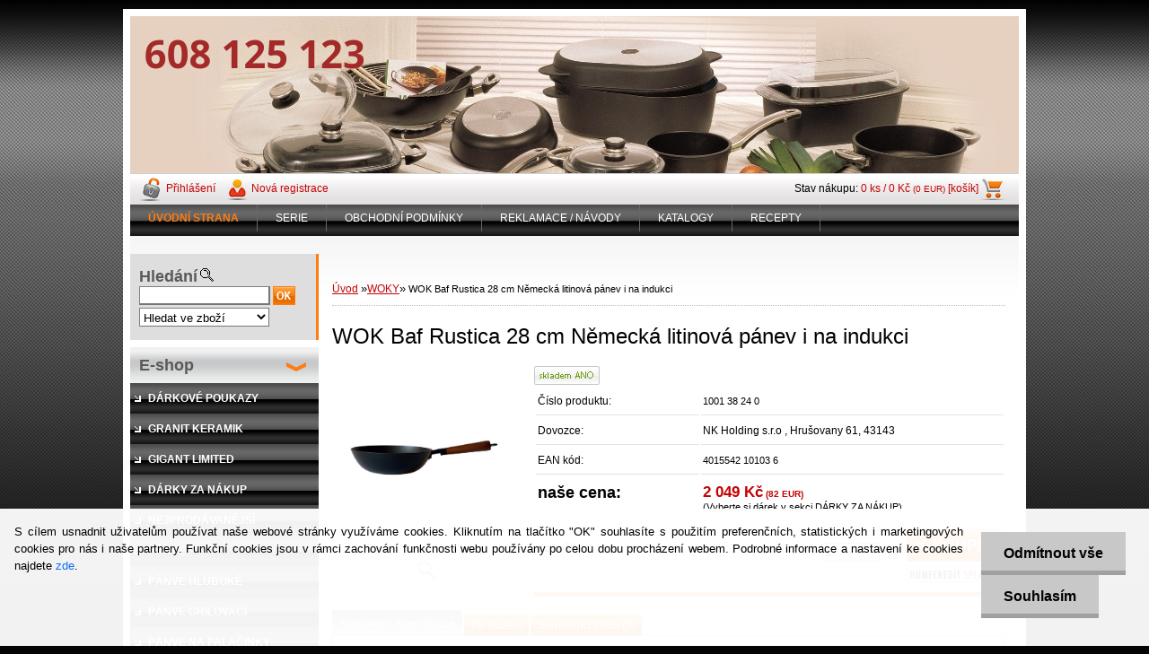

--- FILE ---
content_type: text/html; charset=utf-8
request_url: https://www.kvalitavkuchyni.cz/panve-nadobi-na-indukci-hrnce-baf/eshop/11-1-WOKY/0/5/299-WOK-Baf-Rustica-28-cm-Nemecka-litinova-panev-i-na-indukci
body_size: 15532
content:


        <!DOCTYPE html>
    <html xmlns:og="http://ogp.me/ns#" xmlns:fb="http://www.facebook.com/2008/fbml" lang="cs" class="tmpl__">
      <head>
          <script>
              window.cookie_preferences = getCookieSettings('cookie_preferences');
              window.cookie_statistics = getCookieSettings('cookie_statistics');
              window.cookie_marketing = getCookieSettings('cookie_marketing');

              function getCookieSettings(cookie_name) {
                  if (document.cookie.length > 0)
                  {
                      cookie_start = document.cookie.indexOf(cookie_name + "=");
                      if (cookie_start != -1)
                      {
                          cookie_start = cookie_start + cookie_name.length + 1;
                          cookie_end = document.cookie.indexOf(";", cookie_start);
                          if (cookie_end == -1)
                          {
                              cookie_end = document.cookie.length;
                          }
                          return unescape(document.cookie.substring(cookie_start, cookie_end));
                      }
                  }
                  return false;
              }
          </script>
                <title>WOKY | WOK Baf Rustica 28 cm Německá litinová pánev i na indukci | profesionální plasma  titanové pánve a nádobí na indukci BAF GIGANTNEW LINE  MIKROKERAMIK , FERROLINE, GALAXY,GREEN LINE VOLEJTE ZDARMA 800 35 35 35 DISTRIBUCE V ČR A SR</title>
        <script type="text/javascript">var action_unavailable='action_unavailable';var id_language = 'cs';var id_country_code = 'CZ';var language_code = 'cs-CZ';var path_request = '/request.php';var type_request = 'POST';var cache_break = "2471"; var enable_console_debug = false; var enable_logging_errors = false;var administration_id_language = 'cs';var administration_id_country_code = 'CZ';</script>          <script type="text/javascript" src="//ajax.googleapis.com/ajax/libs/jquery/1.8.3/jquery.min.js"></script>
          <script type="text/javascript" src="//code.jquery.com/ui/1.12.1/jquery-ui.min.js" ></script>
                  <script src="/wa_script/js/jquery.hoverIntent.minified.js?_=2025-12-02-10-33" type="text/javascript"></script>
        <script type="text/javascript" src="/admin/jscripts/jquery.qtip.min.js?_=2025-12-02-10-33"></script>
                <script src="/wa_script/js/bs_overlay.js?_=2025-12-02-10-33" type="text/javascript"></script>
        <script src="/wa_script/js/bs_design.js?_=2025-12-02-10-33" type="text/javascript"></script>
        <script src="/admin/jscripts/wa_translation.js?_=2025-12-02-10-33" type="text/javascript"></script>
        <link rel="stylesheet" type="text/css" href="/css/jquery.selectBoxIt.wa_script.css?_=2025-12-02-10-33" media="screen, projection">
        <link rel="stylesheet" type="text/css" href="/css/jquery.qtip.lupa.css?_=2025-12-02-10-33">
                  <link rel="stylesheet" type="text/css" href="/css/font-awesome.min.css?_=2025-12-02-10-33">
        
                  <script src="/wa_script/js/jquery.colorbox-min.js?_=2025-12-02-10-33" type="text/javascript"></script>
          <link rel="stylesheet" type="text/css" href="/css/colorbox.css?_=2025-12-02-10-33">
          <script type="text/javascript">
            jQuery(document).ready(function() {
              (function() {
                function createGalleries(rel) {
                  var regex = new RegExp(rel + "\\[(\\d+)]"),
                      m, group = "g_" + rel, groupN;
                  $("a[rel*=" + rel + "]").each(function() {
                    m = regex.exec(this.getAttribute("rel"));
                    if(m) {
                      groupN = group + m[1];
                    } else {
                      groupN = group;
                    }
                    $(this).colorbox({
                      rel: groupN,
                      slideshow:true,
                       maxWidth: "85%",
                       maxHeight: "85%",
                       returnFocus: false
                    });
                  });
                }
                createGalleries("lytebox");
                createGalleries("lyteshow");
              })();
            });</script>
                  <meta http-equiv="Content-language" content="cs">
        <meta http-equiv="Content-Type" content="text/html; charset=utf-8">
        <meta name="language" content="czech">
        <meta name="keywords" content="WOK Baf Rustica 28 cm Německá litinová pánev i na indukci">
        <meta name="description" content="Německý výrobce Baf představuje sérii Rustica , masivní litinové provedení pro ideální zdravou přípravu pokrmů , vhodné pro všechny druhy ohřevů včetně indukce . Dřevěná rukojeť pro snadné držení odizoluje veškerou teplotu pánve i na přímém ohni.">
        <meta name="revisit-after" content="1 Days">
        <meta name="distribution" content="global">
        <meta name="expires" content="never">
                  <meta name="expires" content="never">
                    <link rel="previewimage" href="https://www.kvalitavkuchyni.cz/fotky1034/fotos/_vyr_299rusticawok.jpg" />
          <meta property="og:image" content="http://www.kvalitavkuchyni.cz/fotky1034/fotos/_vyr_299rusticawok.jpg" />
<meta property="og:image:secure_url" content="https://www.kvalitavkuchyni.cz/fotky1034/fotos/_vyr_299rusticawok.jpg" />
<meta property="og:image:type" content="image/jpeg" />

<meta name="google-site-verification" content="google-site-verification=pVPVu2aS-arA9-wShznkV_DxkiZIhC4smZTY5IQC7ls"/>            <meta name="robots" content="index, follow">
                      <link href="//www.kvalitavkuchyni.cz/fotky1034/BAF-LOGO.JPG" rel="icon" type="image/x-icon">
          <link rel="shortcut icon" type="image/x-icon" href="//www.kvalitavkuchyni.cz/fotky1034/BAF-LOGO.JPG">
                    <link rel="stylesheet" type="text/css" href="/css/main_b.php?t=tab&amp;v=ver3&amp;time=2025-12-02-10-33&amp;sablona=a36&amp;r=n" media="screen">
                  <link rel="stylesheet" type="text/css" href="/css/lang_dependent_css/lang_cs.css?_=2025-12-02-10-33" media="screen, projection">
                  <link rel="stylesheet" type="text/css" href="/sablony/a36/css/colors.css?_=2025-12-02-10-33" media="screen, projection">
          <link rel="stylesheet" type="text/css" href="/sablony/a36/css/user.css?_=2025-12-02-10-33" media="screen, projection">
                <!--[if IE 6]><style type="text/css">.leftmenu li {float:left; left: -1px;} .bgLupa{margin-top: -35px; margin-left: -370px;}</style><![endif]-->
      <!--[if lte IE 7]><style type="text/css">#main-menu {z-index: 100; position: absolute; float: left;width: 990px;}</style><![endif]-->
      <!--[if IE 7]><style type="text/css">.leftmenu li {position: relative; width: 100%; height: 39px;margin-bottom: -5px;}</style><![endif]-->
          <!--[if lt IE 8]>
          <link rel="Stylesheet" href="//
          www.web-rychle.eu/css/main_ie.php?t=tab&amp;v=&amp;r=n" type="text/css" media="screen, projection">
          <style type="text/css">
          body {behavior: url(/css/csshover.htc);}
          </style>
          <![endif]-->
              <link rel='stylesheet' type='text/css' href='/wa_script/js/styles.css?_=2025-12-02-10-33'>
        <script language='javascript' type='text/javascript' src='/wa_script/js/javascripts.js?_=2025-12-02-10-33'></script>
        <script language='javascript' type='text/javascript' src='/wa_script/js/check_tel.js?_=2025-12-02-10-33'></script>
          <script src="/assets/javascripts/buy_button.js?_=2025-12-02-10-33"></script>
            <script type="text/javascript" src="/wa_script/js/bs_user.js?_=2025-12-02-10-33"></script>
        <script type="text/javascript" src="/wa_script/js/bs_fce.js?_=2025-12-02-10-33"></script>
        <script type="text/javascript" src="/wa_script/js/bs_fixed_bar.js?_=2025-12-02-10-33"></script>
        <script type="text/javascript" src="/bohemiasoft/js/bs.js?_=2025-12-02-10-33"></script>
        <script src="/wa_script/js/jquery.number.min.js?_=2025-12-02-10-33" type="text/javascript"></script>
        <script type="text/javascript">
            BS.User.id = 1034;
            BS.User.domain = "panve-nadobi-na-indukci-hrnce-baf";
            BS.User.is_responsive_layout = false;
            BS.User.max_search_query_length = 50;
            BS.User.max_autocomplete_words_count = 5;

            WA.Translation._autocompleter_ambiguous_query = ' Hledavý výraz je pro našeptávač příliš obecný. Zadejte prosím další znaky, slova nebo pokračujte odesláním formuláře pro vyhledávání.';
            WA.Translation._autocompleter_no_results_found = ' Nebyly nalezeny žádné produkty ani kategorie.';
            WA.Translation._error = " Chyba";
            WA.Translation._success = " Nastaveno";
            WA.Translation._warning = " Upozornění";
            WA.Translation._multiples_inc_notify = '<p class="multiples-warning"><strong>Tento produkt je možné objednat pouze v násobcích #inc# </strong><br><small>Vámi zadaný počet kusů byl navýšen dle tohoto násobku.</small></p>';
            WA.Translation._shipping_change_selected = " Změnit...";
            WA.Translation._shipping_deliver_to_address = " Zásilka bude doručena na zvolenou adresu";

            BS.Design.template = {
              name: "",
              is_selected: function(name) {
                if(Array.isArray(name)) {
                  return name.indexOf(this.name) > -1;
                } else {
                  return name === this.name;
                }
              }
            };
            BS.Design.isLayout3 = false;
            BS.Design.templates = {
              TEMPLATE_ARGON: "argon",TEMPLATE_NEON: "neon",TEMPLATE_CARBON: "carbon",TEMPLATE_XENON: "xenon",TEMPLATE_AURUM: "aurum",TEMPLATE_CUPRUM: "cuprum",TEMPLATE_ERBIUM: "erbium",TEMPLATE_CADMIUM: "cadmium",TEMPLATE_BARIUM: "barium",TEMPLATE_CHROMIUM: "chromium",TEMPLATE_SILICIUM: "silicium",TEMPLATE_IRIDIUM: "iridium",TEMPLATE_INDIUM: "indium",TEMPLATE_OXYGEN: "oxygen",TEMPLATE_HELIUM: "helium",TEMPLATE_FLUOR: "fluor",TEMPLATE_FERRUM: "ferrum",TEMPLATE_TERBIUM: "terbium",TEMPLATE_URANIUM: "uranium",TEMPLATE_ZINCUM: "zincum",TEMPLATE_CERIUM: "cerium",TEMPLATE_KRYPTON: "krypton",TEMPLATE_THORIUM: "thorium",TEMPLATE_ETHERUM: "etherum",TEMPLATE_KRYPTONIT: "kryptonit",TEMPLATE_TITANIUM: "titanium",TEMPLATE_PLATINUM: "platinum"            };
        </script>
                  <link rel="stylesheet" type="text/css" href="/fotky1034/design_setup/css/user_defined.css?_=1351076591" media="screen, projection">
                    <script type="text/javascript" src="/admin/jscripts/wa_dialogs.js?_=2025-12-02-10-33"></script>
            <script>
      $(document).ready(function() {
        if (getCookie('show_cookie_message' + '_1034_cz') != 'no') {
          if($('#cookies-agreement').attr('data-location') === '0')
          {
            $('.cookies-wrapper').css("top", "0px");
          }
          else
          {
            $('.cookies-wrapper').css("bottom", "0px");
          }
          $('.cookies-wrapper').show();
        }

        $('#cookies-notify__close').click(function() {
          setCookie('show_cookie_message' + '_1034_cz', 'no');
          $('#cookies-agreement').slideUp();
          $("#masterpage").attr("style", "");
          setCookie('cookie_preferences', 'true');
          setCookie('cookie_statistics', 'true');
          setCookie('cookie_marketing', 'true');
          window.cookie_preferences = true;
          window.cookie_statistics = true;
          window.cookie_marketing = true;
          if(typeof gtag === 'function') {
              gtag('consent', 'update', {
                  'ad_storage': 'granted',
                  'analytics_storage': 'granted',
                  'ad_user_data': 'granted',
                  'ad_personalization': 'granted'
              });
          }
         return false;
        });

        $("#cookies-notify__disagree").click(function(){
            save_preferences();
        });

        $('#cookies-notify__preferences-button-close').click(function(){
            var cookies_notify_preferences = $("#cookies-notify-checkbox__preferences").is(':checked');
            var cookies_notify_statistics = $("#cookies-notify-checkbox__statistics").is(':checked');
            var cookies_notify_marketing = $("#cookies-notify-checkbox__marketing").is(':checked');
            save_preferences(cookies_notify_preferences, cookies_notify_statistics, cookies_notify_marketing);
        });

        function save_preferences(preferences = false, statistics = false, marketing = false)
        {
            setCookie('show_cookie_message' + '_1034_cz', 'no');
            $('#cookies-agreement').slideUp();
            $("#masterpage").attr("style", "");
            setCookie('cookie_preferences', preferences);
            setCookie('cookie_statistics', statistics);
            setCookie('cookie_marketing', marketing);
            window.cookie_preferences = preferences;
            window.cookie_statistics = statistics;
            window.cookie_marketing = marketing;
            if(marketing && typeof gtag === 'function')
            {
                gtag('consent', 'update', {
                    'ad_storage': 'granted'
                });
            }
            if(statistics && typeof gtag === 'function')
            {
                gtag('consent', 'update', {
                    'analytics_storage': 'granted',
                    'ad_user_data': 'granted',
                    'ad_personalization': 'granted',
                });
            }
            if(marketing === false && BS && BS.seznamIdentity) {
                BS.seznamIdentity.clearIdentity();
            }
        }

        /**
         * @param {String} cookie_name
         * @returns {String}
         */
        function getCookie(cookie_name) {
          if (document.cookie.length > 0)
          {
            cookie_start = document.cookie.indexOf(cookie_name + "=");
            if (cookie_start != -1)
            {
              cookie_start = cookie_start + cookie_name.length + 1;
              cookie_end = document.cookie.indexOf(";", cookie_start);
              if (cookie_end == -1)
              {
                cookie_end = document.cookie.length;
              }
              return unescape(document.cookie.substring(cookie_start, cookie_end));
            }
          }
          return "";
        }
        
        /**
         * @param {String} cookie_name
         * @param {String} value
         */
        function setCookie(cookie_name, value) {
          var time = new Date();
          time.setTime(time.getTime() + 365*24*60*60*1000); // + 1 rok
          var expires = "expires="+time.toUTCString();
          document.cookie = cookie_name + "=" + escape(value) + "; " + expires + "; path=/";
        }
      });
    </script>
            <script type="text/javascript" src="/wa_script/js/search_autocompleter.js?_=2025-12-02-10-33"></script>
                <link rel="stylesheet" type="text/css" href="/assets/vendor/magnific-popup/magnific-popup.css" />
      <script src="/assets/vendor/magnific-popup/jquery.magnific-popup.js"></script>
      <script type="text/javascript">
        BS.env = {
          decPoint: ",",
          basketFloatEnabled: false        };
      </script>
      <script type="text/javascript" src="/node_modules/select2/dist/js/select2.min.js"></script>
      <script type="text/javascript" src="/node_modules/maximize-select2-height/maximize-select2-height.min.js"></script>
      <script type="text/javascript">
        (function() {
          $.fn.select2.defaults.set("language", {
            noResults: function() {return " Nenalezeny žádné položky"},
            inputTooShort: function(o) {
              var n = o.minimum - o.input.length;
              return " Prosím zadejte #N# nebo více znaků.".replace("#N#", n);
            }
          });
          $.fn.select2.defaults.set("width", "100%")
        })();

      </script>
      <link type="text/css" rel="stylesheet" href="/node_modules/select2/dist/css/select2.min.css" />
      <script type="text/javascript" src="/wa_script/js/countdown_timer.js?_=2025-12-02-10-33"></script>
      <script type="text/javascript" src="/wa_script/js/app.js?_=2025-12-02-10-33"></script>
      <script type="text/javascript" src="/node_modules/jquery-validation/dist/jquery.validate.min.js"></script>

      
          </head>
      <body class="lang-cs old_template not-home page-product-detail page-product-299 basket-empty vat-payer-n alternative-currency-y" >
        <a name="topweb"></a>
            <div id="cookies-agreement" class="cookies-wrapper" data-location="1"
         >
      <div class="cookies-notify-background"></div>
      <div class="cookies-notify" style="display:block!important;">
        <div class="cookies-notify__bar">
          <div class="cookies-notify__bar1">
            <div class="cookies-notify__text"
                                 >
                S cílem usnadnit uživatelům používat naše webové stránky využíváme cookies. Kliknutím na tlačítko "OK" souhlasíte s použitím preferenčních, statistických i marketingových cookies pro nás i naše partnery. Funkční cookies jsou v rámci zachování funkčnosti webu používány po celou dobu procházení webem. Podrobné informace a nastavení ke cookies najdete <span class="cookies-notify__detail_button">zde</span>.            </div>
            <div class="cookies-notify__button">
                <a href="#" id="cookies-notify__disagree" class="secondary-btn"
                   style="color: #000000;
                           background-color: #c8c8c8;
                           opacity: 1"
                >Odmítnout vše</a>
              <a href="#" id="cookies-notify__close"
                 style="color: #000000;
                        background-color: #c8c8c8;
                        opacity: 1"
                >Souhlasím</a>
            </div>
          </div>
                        <div class="cookies-notify__detail_box hidden"
                             >
                <div id="cookies-nofify__close_detail"> Zavřít</div>
                <div>
                    <br />
                    <b> Co jsou cookies?</b><br />
                    <span> Cookies jsou krátké textové informace, které jsou uloženy ve Vašem prohlížeči. Tyto informace běžně používají všechny webové stránky a jejich procházením dochází k ukládání cookies. Pomocí partnerských skriptů, které mohou stránky používat (například Google analytics</span><br /><br />
                    <b> Jak lze nastavit práci webu s cookies?</b><br />
                    <span> Přestože doporučujeme povolit používání všech typů cookies, práci webu s nimi můžete nastavit dle vlastních preferencí pomocí checkboxů zobrazených níže. Po odsouhlasení nastavení práce s cookies můžete změnit své rozhodnutí smazáním či editací cookies přímo v nastavení Vašeho prohlížeče. Podrobnější informace k promazání cookies najdete v nápovědě Vašeho prohlížeče.</span>
                </div>
                <div class="cookies-notify__checkboxes"
                                    >
                    <div class="checkbox-custom checkbox-default cookies-notify__checkbox">
                        <input type="checkbox" id="cookies-notify-checkbox__functional" checked disabled />
                        <label for="cookies-notify-checkbox__functional" class="cookies-notify__checkbox_label"> Nutné</label>
                    </div>
                    <div class="checkbox-custom checkbox-default cookies-notify__checkbox">
                        <input type="checkbox" id="cookies-notify-checkbox__preferences" checked />
                        <label for="cookies-notify-checkbox__preferences" class="cookies-notify__checkbox_label"> Preferenční</label>
                    </div>
                    <div class="checkbox-custom checkbox-default cookies-notify__checkbox">
                        <input type="checkbox" id="cookies-notify-checkbox__statistics" checked />
                        <label for="cookies-notify-checkbox__statistics" class="cookies-notify__checkbox_label"> Statistické</label>
                    </div>
                    <div class="checkbox-custom checkbox-default cookies-notify__checkbox">
                        <input type="checkbox" id="cookies-notify-checkbox__marketing" checked />
                        <label for="cookies-notify-checkbox__marketing" class="cookies-notify__checkbox_label"> Marketingové</label>
                    </div>
                </div>
                <div id="cookies-notify__cookie_types">
                    <div class="cookies-notify__cookie_type cookie-active" data-type="functional">
                         Nutné (13)
                    </div>
                    <div class="cookies-notify__cookie_type" data-type="preferences">
                         Preferenční (1)
                    </div>
                    <div class="cookies-notify__cookie_type" data-type="statistics">
                         Statistické (15)
                    </div>
                    <div class="cookies-notify__cookie_type" data-type="marketing">
                         Marketingové (15)
                    </div>
                    <div class="cookies-notify__cookie_type" data-type="unclassified">
                         Neklasifikované (7)
                    </div>
                </div>
                <div id="cookies-notify__cookie_detail">
                    <div class="cookie-notify__cookie_description">
                        <span id="cookie-notify__description_functional" class="cookie_description_active"> Tyto informace jsou nezbytné ke správnému chodu webové stránky jako například vkládání zboží do košíku, uložení vyplněných údajů nebo přihlášení do zákaznické sekce.</span>
                        <span id="cookie-notify__description_preferences" class="hidden"> Tyto cookies umožní přizpůsobit chování nebo vzhled stránky dle Vašich potřeb, například volba jazyka.</span>
                        <span id="cookie-notify__description_statistics" class="hidden"> Díky těmto cookies mohou majitelé i developeři webu více porozumět chování uživatelů a vyvijet stránku tak, aby byla co nejvíce prozákaznická. Tedy abyste co nejrychleji našli hledané zboží nebo co nejsnáze dokončili jeho nákup.</span>
                        <span id="cookie-notify__description_marketing" class="hidden"> Tyto informace umožní personalizovat zobrazení nabídek přímo pro Vás díky historické zkušenosti procházení dřívějších stránek a nabídek.</span>
                        <span id="cookie-notify__description_unclassified" class="hidden"> Tyto cookies prozatím nebyly roztříděny do vlastní kategorie.</span>
                    </div>
                    <style>
                        #cookies-notify__cookie_detail_table td
                        {
                            color: #ffffff                        }
                    </style>
                    <table class="table" id="cookies-notify__cookie_detail_table">
                        <thead>
                            <tr>
                                <th> Jméno</th>
                                <th> Účel</th>
                                <th> Vypršení</th>
                            </tr>
                        </thead>
                        <tbody>
                                                    <tr>
                                <td>show_cookie_message</td>
                                <td>Ukládá informaci o potřebě zobrazení cookie lišty</td>
                                <td>1 rok</td>
                            </tr>
                                                        <tr>
                                <td>__zlcmid</td>
                                <td>Tento soubor cookie se používá k uložení identity návštěvníka během návštěv a preference návštěvníka deaktivovat naši funkci živého chatu. </td>
                                <td>1 rok</td>
                            </tr>
                                                        <tr>
                                <td>__cfruid</td>
                                <td>Tento soubor cookie je součástí služeb poskytovaných společností Cloudflare – včetně vyrovnávání zátěže, doručování obsahu webových stránek a poskytování připojení DNS pro provozovatele webových stránek. </td>
                                <td>relace</td>
                            </tr>
                                                        <tr>
                                <td>_auth</td>
                                <td>Zajišťuje bezpečnost procházení návštěvníků tím, že zabraňuje padělání požadavků mezi stránkami. Tento soubor cookie je nezbytný pro bezpečnost webu a návštěvníka. </td>
                                <td>1 rok</td>
                            </tr>
                                                        <tr>
                                <td>csrftoken</td>
                                <td>Pomáhá předcházet útokům Cross-Site Request Forgery (CSRF). 
</td>
                                <td>1 rok</td>
                            </tr>
                                                        <tr>
                                <td>PHPSESSID</td>
                                <td>Zachovává stav uživatelské relace napříč požadavky na stránky. </td>
                                <td>relace</td>
                            </tr>
                                                        <tr>
                                <td>rc::a</td>
                                <td>Tento soubor cookie se používá k rozlišení mezi lidmi a roboty. To je výhodné pro web, aby
vytvářet platné zprávy o používání jejich webových stránek. </td>
                                <td>persistentní</td>
                            </tr>
                                                        <tr>
                                <td>rc::c</td>
                                <td>Tento soubor cookie se používá k rozlišení mezi lidmi a roboty. </td>
                                <td>relace</td>
                            </tr>
                                                        <tr>
                                <td>AWSALBCORS</td>
                                <td>Registruje, který server-cluster obsluhuje návštěvníka. To se používá v kontextu s vyrovnáváním zátěže, aby se optimalizovala uživatelská zkušenost. </td>
                                <td>6 dnů</td>
                            </tr>
                                                        <tr>
                                <td>18plus_allow_access#</td>
                                <td>Ukládá informaci o odsouhlasení okna 18+ pro web.</td>
                                <td>neznámý</td>
                            </tr>
                                                        <tr>
                                <td>18plus_cat#</td>
                                <td>Ukládá informaci o odsouhlasení okna 18+ pro kategorii.</td>
                                <td>neznámý</td>
                            </tr>
                                                        <tr>
                                <td>bs_slide_menu</td>
                                <td></td>
                                <td>neznámý</td>
                            </tr>
                                                        <tr>
                                <td>left_menu</td>
                                <td>Ukládá informaci o způsobu zobrazení levého menu.</td>
                                <td>neznámý</td>
                            </tr>
                                                    </tbody>
                    </table>
                    <div class="cookies-notify__button">
                        <a href="#" id="cookies-notify__preferences-button-close"
                           style="color: #000000;
                                background-color: #c8c8c8;
                                opacity: 1">
                            Uložit nastavení                        </a>
                    </div>
                </div>
            </div>
                    </div>
      </div>
    </div>
    
        <div class="hack-box"><!-- HACK MIN WIDTH FOR IE 5, 5.5, 6  -->
                  <div id="masterpage" style="margin-bottom:95px;"><!-- MASTER PAGE -->
              <a href="http://www.kvalitavkuchyni.cz" style="text-decoration: none">                <div><!-- HEADER -->
                    <!-- header titles -->
    <table class="old_header" border="0" cellpadding="0" cellspacing="0" style="
        width: 990px;
        height: 175px;
        background-image: url('/fotky1034/fotos/_hlav_hlavicka608125123.png');
        background-repeat: repeat-y;">
      <tr>
        <td align="left" valign="middle">        </td>
        <td width="5%">&nbsp;</td>
        <td valign="middle" width="95%">
          <span class="name">&nbsp;</span>
          <span class="subname">&nbsp;</span>
          <span class="slogan">&nbsp;</span>
        </td>
      </tr>
    </table>
    <!-- end header titles -->
              </div><!-- END HEADER -->
          </a>
  <div id="ebar" class="" >
      <div id="ebar_left">
        <div class="img_login"><a href="/panve-nadobi-na-indukci-hrnce-baf/e-login/" target="_self" class="elink"  title="">Přihlášení</a></div>
          <div class="img_reg"><a href="/panve-nadobi-na-indukci-hrnce-baf/e-register" target="_self" class="elink" title="">Nová registrace</a></div>
      </div><!-- end ebar left -->

      <div id="ebar_right" ><!-- ebar right -->
        <div align=\"right\" id="ebar_right_content">
          <div class="img_cart">Stav nákupu:
            <a href="/panve-nadobi-na-indukci-hrnce-baf/e-basket" class="elink" rel="nofollow">0 ks / 0&nbsp;Kč<font size=1> (0&nbsp;EUR)</font> [košík]
            </a>
          </div>
        </div>
      </div><!-- end ebar right --></div>    <!--[if IE 6]>
    <style>
    #main-menu ul ul{visibility:visible;}
    </style>
    <![endif]-->

    
    <div id="topmenu"><!-- TOPMENU -->
            <div id="main-menu" class="">
                 <ul>
            <li class="eshop-menu-home">
              <a href="//www.kvalitavkuchyni.cz" class="top_parent_act" aria-label="Homepage">
                <strong>ÚVODNÍ STRANA</strong>              </a>
            </li>
          </ul>
          
<ul><li class="eshop-menu-4 eshop-menu-order-1 eshop-menu-odd"><a href="#" class="top_parent">SERIE</a> <ul><!--[if lte IE 7]><table><tr><td><![endif]--> <li class="eshop-submenu-9"><a href="/panve-nadobi-na-indukci-hrnce-baf/4-SERIE/9-SERIE-BASIC" >SERIE BASIC</a></li><li class="eshop-submenu-11"><a href="/panve-nadobi-na-indukci-hrnce-baf/4-SERIE/11-SERIE-FERROLINE-INDUKCE" >SERIE FERROLINE INDUKCE</a></li><li class="eshop-submenu-10"><a href="/panve-nadobi-na-indukci-hrnce-baf/4-SERIE/10-SERIE-TITAN-NEW-LINE" >SERIE TITAN NEW LINE</a></li><li class="eshop-submenu-3"><a href="/panve-nadobi-na-indukci-hrnce-baf/4-SERIE/3-SERIE-GIGANT-NEW-LINE" >SERIE GIGANT NEW LINE</a></li><li class="eshop-submenu-7"><a href="/panve-nadobi-na-indukci-hrnce-baf/4-SERIE/7-SERIE-BLACK-LINE" >SERIE BLACK LINE</a></li><li class="eshop-submenu-5"><a href="/panve-nadobi-na-indukci-hrnce-baf/4-SERIE/5-SERIE-RUSTICA" >SERIE RUSTICA</a></li><li class="eshop-submenu-6"><a href="/panve-nadobi-na-indukci-hrnce-baf/4-SERIE/6-SERIE-GALAXY" >SERIE GALAXY</a></li><li class="eshop-submenu-8"><a target="_new" href="https://www.baf-produkte.de/_files/ugd/2799f3_b952680a2d7c4b2296fbcdbc6a492e9b.pdf" >KATALOG KE STAŽENÍ</a></li> <!--[if lte IE 7]></td></tr></table><![endif]--></ul> 
</li></ul>
<ul><li class="eshop-menu-8 eshop-menu-order-2 eshop-menu-even"><a href="/panve-nadobi-na-indukci-hrnce-baf/8-OBCHODNI-PODMINKY"  class="top_parent">OBCHODNÍ PODMÍNKY</a>
</li></ul>
<ul><li class="eshop-menu-12 eshop-menu-order-3 eshop-menu-odd"><a href="/panve-nadobi-na-indukci-hrnce-baf/12-REKLAMACE-NAVODY"  class="top_parent">REKLAMACE / NÁVODY</a>
</li></ul>
<ul><li class="eshop-menu-13 eshop-menu-order-4 eshop-menu-even"><a target="_new" href="https://fddbc69b-9684-485f-b5c3-938044a561a1.filesusr.com/ugd/2799f3_b952680a2d7c4b2296fbcdbc6a492e9b.pdf"  class="top_parent">KATALOGY</a>
</li></ul>
<ul><li class="eshop-menu-14 eshop-menu-order-5 eshop-menu-odd"><a target="_new" href="https://proficookware.com/recepty"  class="top_parent">RECEPTY</a>
</li></ul>      </div>
    </div><!-- END TOPMENU -->
              <div id="aroundpage"><!-- AROUND PAGE -->
            
      <!-- LEFT BOX -->
      <div id="left-box">
            <div id="left2"><!-- left2 -->
      <div id="inleft2"><!-- in left2 -->
        <div class="search"><!-- search -->
                    <form id="form_eshop_search" name="search" action="/panve-nadobi-na-indukci-hrnce-baf/0/0/3" method="POST" enctype="multipart/form-data">
            <label for="q" class="title_left2"> Hledání</label>
                          <img src="/sablony/a36/images/search.gif" width="15" height="15" alt="Hledání">
                          <p>
                <input name="slovo" type="text" class="inputBox" id="q" maxlength="50" >
              
              <input type="hidden" id="source_service" value="www.web-rychle.eu">  
                
                              <input src="/sablony/a36/images/go.png" type="image"  class="btt"  alt="img">
                            </p>
                            <p>
                                    <select class="eshop_search_type" name=hledatjak size=1>
                    <option value="2"class="barva">Hledat ve zboží</option>                    <option value="1"class="barva">Hledat v článcích</option>
                  </select>
                  </p>          </form>
                  </div><!-- end search -->
      </div><!-- end inleft2 -->
    </div><!-- end left2 -->
          <div class="menu-typ-1" id="left_eshop">
                <p class="title_left_eshop">E-shop</p>
          
        <div id="inleft_eshop">
          <div class="leftmenu2">
                <ul class="root-eshop-menu">
              <li class="leftmenuDef category-menu-39 category-menu-order-1 category-menu-odd">
          <a href="/panve-nadobi-na-indukci-hrnce-baf/eshop/39-1-DARKOVE-POUKAZY">            <strong>
              DÁRKOVÉ POUKAZY            </strong>
            </a>        </li>

                <li class="leftmenuDef category-menu-40 category-menu-order-2 category-menu-even">
          <a href="/panve-nadobi-na-indukci-hrnce-baf/eshop/40-1-GRANIT-KERAMIK">            <strong>
              GRANIT KERAMIK            </strong>
            </a>        </li>

                <li class="leftmenuDef category-menu-41 category-menu-order-3 category-menu-odd">
          <a href="/panve-nadobi-na-indukci-hrnce-baf/eshop/41-1-GIGANT-LIMITED">            <strong>
              GIGANT LIMITED            </strong>
            </a>        </li>

                <li class="leftmenuDef category-menu-38 category-menu-order-4 category-menu-even">
          <a href="/panve-nadobi-na-indukci-hrnce-baf/eshop/38-1-DARKY-ZA-NAKUP">            <strong>
              DÁRKY ZA NÁKUP             </strong>
            </a>        </li>

                <li class="leftmenuDef category-menu-33 category-menu-order-5 category-menu-odd">
          <a href="/panve-nadobi-na-indukci-hrnce-baf/eshop/33-1-NEJPRODAVANEJSI">            <strong>
              NEJPRODÁVANĚJŠÍ            </strong>
            </a>        </li>

                <li class="leftmenuDef category-menu-1 category-menu-order-6 category-menu-even">
          <a href="/panve-nadobi-na-indukci-hrnce-baf/eshop/1-1-PANVE">            <strong>
              PÁNVE            </strong>
            </a>        </li>

                <li class="leftmenuDef category-menu-2 category-menu-order-7 category-menu-odd">
          <a href="/panve-nadobi-na-indukci-hrnce-baf/eshop/2-1-PANVE-HLUBOKE">            <strong>
              PÁNVE HLUBOKÉ            </strong>
            </a>        </li>

                <li class="leftmenuDef category-menu-3 category-menu-order-8 category-menu-even">
          <a href="/panve-nadobi-na-indukci-hrnce-baf/eshop/3-1-PANVE-GRILOVACI">            <strong>
              PÁNVE GRILOVACÍ            </strong>
            </a>        </li>

                <li class="leftmenuDef category-menu-4 category-menu-order-9 category-menu-odd">
          <a href="/panve-nadobi-na-indukci-hrnce-baf/eshop/4-1-PANVE-NA-PALACINKY">            <strong>
              PÁNVE NA PALAČINKY            </strong>
            </a>        </li>

                <li class="leftmenuDef category-menu-5 category-menu-order-10 category-menu-even">
          <a href="/panve-nadobi-na-indukci-hrnce-baf/eshop/5-1-PANVE-NA-VOLSKA-OKA">            <strong>
              PÁNVE NA VOLSKÁ OKA            </strong>
            </a>        </li>

                <li class="leftmenuDef category-menu-19 category-menu-order-11 category-menu-odd">
          <a href="/panve-nadobi-na-indukci-hrnce-baf/eshop/19-1-PANVE-HRNCE-SERVIROVACI">            <strong>
              PÁNVE-HRNCE SERVÍROVACÍ            </strong>
            </a>        </li>

                <li class="leftmenuDef category-menu-20 category-menu-order-12 category-menu-even">
          <a href="/panve-nadobi-na-indukci-hrnce-baf/eshop/20-1-PANVE-HRANATE">            <strong>
              PÁNVE HRANATÉ            </strong>
            </a>        </li>

                <li class="leftmenuDef category-menu-23 category-menu-order-13 category-menu-odd">
          <a href="/panve-nadobi-na-indukci-hrnce-baf/eshop/23-1-PANVE-S-ODNIMATELNOU-RUCKOU">            <strong>
              PÁNVE S ODNÍMATELNOU RUČKOU            </strong>
            </a>        </li>

                <li class="leftmenuDef category-menu-7 category-menu-order-14 category-menu-even">
          <a href="/panve-nadobi-na-indukci-hrnce-baf/eshop/7-1-PANVE-NA-RYBY">            <strong>
              PÁNVE NA RYBY            </strong>
            </a>        </li>

                <li class="leftmenuDef category-menu-6 category-menu-order-15 category-menu-odd">
          <a href="/panve-nadobi-na-indukci-hrnce-baf/eshop/6-1-HRNCE-A-KASTROLY">            <strong>
              HRNCE A KASTROLY            </strong>
            </a>        </li>

                <li class="leftmenuDef category-menu-9 category-menu-order-16 category-menu-even">
          <a href="/panve-nadobi-na-indukci-hrnce-baf/eshop/9-1-PEKACE-DO-TROUBY">            <strong>
              PEKÁČE DO TROUBY            </strong>
            </a>        </li>

                <li class="leftmenuDef category-menu-21 category-menu-order-17 category-menu-odd">
          <a href="/panve-nadobi-na-indukci-hrnce-baf/eshop/21-1-RENDLIKY-S-RUCKOU">            <strong>
              RENDLÍKY S RUČKOU            </strong>
            </a>        </li>

                <li class="leftmenuDef category-menu-10 category-menu-order-18 category-menu-even">
          <a href="/panve-nadobi-na-indukci-hrnce-baf/eshop/10-1-POKLICE-A-VIKA">            <strong>
              POKLICE A VÍKA            </strong>
            </a>        </li>

                <li class="leftmenuDef category-menu-22 category-menu-order-19 category-menu-odd">
          <a href="/panve-nadobi-na-indukci-hrnce-baf/eshop/22-1-PARNI-NASTAVCE-PARAKY">            <strong>
              PARNÍ NÁSTAVCE -PAŘÁKY            </strong>
            </a>        </li>

                <li class="leftmenuAct category-menu-11 category-menu-order-20 category-menu-even">
          <a href="/panve-nadobi-na-indukci-hrnce-baf/eshop/11-1-WOKY">            <strong>
              WOKY            </strong>
            </a>        </li>

            <ul class="eshop-submenu level-2">
          </ul>
      <style>
        #left-box .remove_point a::before
        {
          display: none;
        }
      </style>
            <li class="leftmenuDef category-menu-34 category-menu-order-21 category-menu-odd">
          <a href="/panve-nadobi-na-indukci-hrnce-baf/eshop/34-1-SERIE-RUSTICA-litina">            <strong>
              SERIE RUSTICA litina            </strong>
            </a>        </li>

                <li class="leftmenuDef category-menu-24 category-menu-order-22 category-menu-even">
          <a href="/panve-nadobi-na-indukci-hrnce-baf/eshop/24-1-SERIE-BASIC-LINE">            <strong>
              SERIE BASIC LINE             </strong>
            </a>        </li>

                <li class="leftmenuDef category-menu-32 category-menu-order-23 category-menu-odd">
          <a href="/panve-nadobi-na-indukci-hrnce-baf/eshop/32-1-SERIE-BLACK-LINE">            <strong>
              SERIE BLACK LINE            </strong>
            </a>        </li>

                <li class="leftmenuDef category-menu-12 category-menu-order-24 category-menu-even">
          <a href="/panve-nadobi-na-indukci-hrnce-baf/eshop/12-1-SERIE-GIGANT-NEW-LINE">            <strong>
              SERIE GIGANT NEW LINE             </strong>
            </a>        </li>

                <li class="leftmenuDef category-menu-31 category-menu-order-25 category-menu-odd">
          <a href="/panve-nadobi-na-indukci-hrnce-baf/eshop/31-1-SERIE-GIGANT-CERVENA-EDICE">            <strong>
              SERIE GIGANT ČERVENÁ EDICE            </strong>
            </a>        </li>

                <li class="leftmenuDef category-menu-18 category-menu-order-26 category-menu-even">
          <a href="/panve-nadobi-na-indukci-hrnce-baf/eshop/18-1-SERIE-GIGANT-NEW-LINE-INDUKCE">            <strong>
              SERIE GIGANT NEW LINE INDUKCE            </strong>
            </a>        </li>

                <li class="leftmenuDef category-menu-13 category-menu-order-27 category-menu-odd">
          <a href="/panve-nadobi-na-indukci-hrnce-baf/eshop/13-1-SERIE-GIGANT-NEW-LINE-PROFI">            <strong>
              SERIE GIGANT NEW LINE PROFI            </strong>
            </a>        </li>

                <li class="leftmenuDef category-menu-27 category-menu-order-28 category-menu-even">
          <a href="/panve-nadobi-na-indukci-hrnce-baf/eshop/27-1-SERIE-TITAN-NEW-LINE">            <strong>
              SERIE TITAN NEW LINE            </strong>
            </a>        </li>

                <li class="leftmenuDef category-menu-28 category-menu-order-29 category-menu-odd">
          <a href="/panve-nadobi-na-indukci-hrnce-baf/eshop/28-1-SERIE-TITAN-NEW-LINE-INDUKCE">            <strong>
              SERIE TITAN NEW LINE INDUKCE            </strong>
            </a>        </li>

                <li class="leftmenuDef category-menu-15 category-menu-order-30 category-menu-even">
          <a href="/panve-nadobi-na-indukci-hrnce-baf/eshop/15-1-SERIE-FERRO-LINE-INDUCTION">            <strong>
              SERIE FERRO LINE INDUCTION            </strong>
            </a>        </li>

                <li class="leftmenuDef category-menu-17 category-menu-order-31 category-menu-odd">
          <a href="/panve-nadobi-na-indukci-hrnce-baf/eshop/17-1-SERIE-GALAXY-INDUCTION">            <strong>
              SERIE GALAXY INDUCTION            </strong>
            </a>        </li>

                <li class="leftmenuDef category-menu-37 category-menu-order-32 category-menu-even">
          <a href="/panve-nadobi-na-indukci-hrnce-baf/eshop/37-1-MODELY-2026">            <strong>
              MODELY 2026            </strong>
            </a>        </li>

            </ul>
      <style>
        #left-box .remove_point a::before
        {
          display: none;
        }
      </style>
              </div>
        </div>

        
        <div id="footleft1">
                  </div>

            </div>
          <div id="left3">
      <div id="inleft3_top"></div>
      <div id="inleft3">
        <p><img src="/fotky1034/LOGO_BAF_16KB-2.jpg" alt="bag " width="150" height="85" /></p>
<p><img src="https://static.wixstatic.com/media/2799f3_4b9c65b7ef604f97959cd03bdc92841e~mv2.png/v1/fill/w_162,h_109,al_c,q_85,usm_0.66_1.00_0.01,enc_auto/baf_logo2023.png" alt="baf_logo2023.png" style="width: 160px; height: 91px; object-fit: contain; object-position: center center;" srcset="https://static.wixstatic.com/media/2799f3_4b9c65b7ef604f97959cd03bdc92841e~mv2.png/v1/fill/w_162,h_109,al_c,q_85,usm_0.66_1.00_0.01,enc_auto/baf_logo2023.png 1x, https://static.wixstatic.com/media/2799f3_4b9c65b7ef604f97959cd03bdc92841e~mv2.png/v1/fill/w_323,h_218,al_c,q_85,usm_0.66_1.00_0.01,enc_auto/baf_logo2023.png 2x" fetchpriority="high" /></p>
<p><img src="https://encrypted-tbn0.gstatic.com/images?q=tbn:ANd9GcRKmDEGisZ34wg49CiocIcF0DHLqbkG1iONaw&amp;usqp=CAU" alt="Sodexo | NOVALJA" /></p>
<p><img src="https://encrypted-tbn0.gstatic.com/images?q=tbn:ANd9GcSnwfkeqdj43kIBxzzsC43HEd4df9IXXGni60OxGZ-qZw&amp;s" alt="Pluxee France" /></p>
<p><a href="https://proficookware.com/" title="https://proficookware.com/"><img src="https://www.velkoobchod-nadobi.cz/fotky19232/logo%20profihvezdy.png" width="203" height="152" /></a></p>
<p></p>
<div id="inleft3">
<div id="inright3">
<p> </p>
<p style="text-align: center;"><span style="color: #003300;"><strong></strong></span></p>
<p></p>
</div>
</div>              </div>
      <div id="inleft3_foot"></div>
    </div>
          </div><!-- END LEFT BOX -->
            <div id="right-box"><!-- RIGHT BOX2 -->
              </div><!-- END RIGHT BOX -->
      

            <hr class="hide">
                        <div id="centerpage2"><!-- CENTER PAGE -->
              <div id="incenterpage2"><!-- in the center -->
                <script type="text/javascript">
  var product_information = {
    id: '299',
    name: 'WOK Baf Rustica 28 cm Německá litinová pánev i na indukci',
    brand: '',
    price: '2049',
    category: 'WOKY',
    is_variant: false,
    variant_id: 0  };
</script>
        <div id="fb-root"></div>
    <script>(function(d, s, id) {
            var js, fjs = d.getElementsByTagName(s)[0];
            if (d.getElementById(id)) return;
            js = d.createElement(s); js.id = id;
            js.src = "//connect.facebook.net/ cs_CZ/all.js#xfbml=1&appId=";
            fjs.parentNode.insertBefore(js, fjs);
        }(document, 'script', 'facebook-jssdk'));</script>
      <script type="application/ld+json">
      {
        "@context": "http://schema.org",
        "@type": "Product",
                "name": "WOK Baf Rustica 28 cm Německá litinová pánev i na indukci",
        "description": "Německý výrobce Baf představuje sérii Rustica , masivní litinové provedení pro ideální zdravou přípravu pokrmů , vhodné pro všechny druhy ohřevů včetně indukce . Dřevěná rukojeť pro snadné držení odizoluje veškerou teplotu pánve i na přímém ohni.",
                "image": "https://www.kvalitavkuchyni.cz/fotky1034/fotos/_vyr_299rusticawok.jpg",
                "gtin13": "4015542 10103 6",
        "mpn": "",
        "sku": "1001 38 24 0",
        "brand": "",

        "offers": {
            "@type": "Offer",
            "availability": "https://schema.org/InStock",
            "price": "2049",
"priceCurrency": "CZK",
"priceValidUntil": "2035-12-02",
            "url": "https://www.kvalitavkuchyni.cz/panve-nadobi-na-indukci-hrnce-baf/eshop/11-1-WOKY/0/5/299-WOK-Baf-Rustica-28-cm-Nemecka-litinova-panev-i-na-indukci"
        }
      }
</script>
        <script type="text/javascript" src="/wa_script/js/bs_variants.js?date=2462013"></script>
  <script type="text/javascript" src="/wa_script/js/rating_system.js"></script>
  <script type="text/javascript">
    <!--
    $(document).ready(function () {
      BS.Variants.register_events();
      BS.Variants.id_product = 299;
    });

    function ShowImage2(name, width, height, domen) {
      window.open("/wa_script/image2.php?soub=" + name + "&domena=" + domen, "", "toolbar=no,scrollbars=yes,location=no,status=no,width=" + width + ",height=" + height + ",resizable=1,screenX=20,screenY=20");
    }
    ;
    // --></script>
  <script type="text/javascript">
    <!--
    function Kontrola() {
      if (document.theForm.autor.value == "") {
        document.theForm.autor.focus();
        BS.ui.popMessage.alert("Musíte vyplnit své jméno");
        return false;
      }
      if (document.theForm.email.value == "") {
        document.theForm.email.focus();
        BS.ui.popMessage.alert("Musíte vyplnit svůj email");
        return false;
      }
      if (document.theForm.titulek.value == "") {
        document.theForm.titulek.focus();
        BS.ui.popMessage.alert("Vyplňte název příspěvku");
        return false;
      }
      if (document.theForm.prispevek.value == "") {
        document.theForm.prispevek.focus();
        BS.ui.popMessage.alert("Zadejte text příspěvku");
        return false;
      }
      if (document.theForm.captcha.value == "") {
        document.theForm.captcha.focus();
        BS.ui.popMessage.alert("Opište bezpečnostní kód");
        return false;
      }
      if (jQuery("#captcha_image").length > 0 && jQuery("#captcha_input").val() == "") {
        jQuery("#captcha_input").focus();
        BS.ui.popMessage.alert("Opiště text z bezpečnostního obrázku");
        return false;
      }

      }

      -->
    </script>
          <script type="text/javascript" src="/wa_script/js/detail.js?date=2022-06-01"></script>
          <script type="text/javascript">
      product_price = "2049";
    product_price_non_ceil =   "2049.000";
    currency = "Kč";
    currency_position = "1";
    tax_subscriber = "n";
    ceny_jak = "0";
    desetiny = "0";
    dph = "";
    currency_second = "EUR";
    currency_second_rate = "0.04";
    lang = "";    </script>
        <div id="wherei"><!-- wherei -->
            <p>
        <a href="//www.kvalitavkuchyni.cz/panve-nadobi-na-indukci-hrnce-baf">Úvod</a>
        <span class="arrow">&#187;</span><a href="//www.kvalitavkuchyni.cz/panve-nadobi-na-indukci-hrnce-baf/eshop/11-1-WOKY">WOKY</a><span class="arrow">&#187;</span>        <span class="active">WOK Baf Rustica 28 cm Německá litinová pánev i na indukci</span>
      </p>
    </div><!-- END wherei -->
    <pre></pre>
        <div class="product-detail-container in-stock-y" > <!-- MICRODATA BOX -->
              <h1>WOK Baf Rustica 28 cm Německá litinová pánev i na indukci</h1>
              <div class="detail-box-product" data-idn="8451352"><!--DETAIL BOX -->
                        <div class="col-l"><!-- col-l-->
                        <div class="image"><!-- image-->
                                <a href="/fotky1034/fotos/_vyr_299rusticawok.jpg"
                   rel="lytebox"
                   title="WOK Baf Rustica 28 cm Německá litinová pánev i na indukci"
                   aria-label="WOK Baf Rustica 28 cm Německá litinová pánev i na indukci">
                    <span class="img" id="magnify_src">
                      <img                               id="detail_src_magnifying_small"
                              src="/fotky1034/fotos/_vyr_299rusticawok.jpg"
                              width="200" border=0
                              alt="WOK Baf Rustica 28 cm Německá litinová pánev i na indukci"
                              title="WOK Baf Rustica 28 cm Německá litinová pánev i na indukci">
                    </span>
                                        <span class="image_foot"><img src="/sablony/a36/images/ico_magni.gif" width="21"
                                                    height="22" alt="WOK Baf Rustica 28 cm Německá litinová pánev i na indukci"
                                                    title="WOK Baf Rustica 28 cm Německá litinová pánev i na indukci"></span>
                      
                                    </a>
                            </div>
              <!-- END image-->
              <div class="break"></div>
                      </div><!-- END col-l-->
        <div class="box-spc"><!-- BOX-SPC -->
          <div class="col-r"><!-- col-r-->
                <p class="product-status">
              <img class="sklad" src="/sablony/a36/images/stock_yes.png" alt="img" />
            </p>
                <div class="break"><p>&nbsp;</p></div>
                                    <div class="detail-info"><!-- detail info-->
              <form style="margin: 0pt; padding: 0pt; vertical-align: bottom;"
                    action="/panve-nadobi-na-indukci-hrnce-baf/eshop/11-1-WOKY/0/6/299" method="post">
                                <table class="cart" width="100%">
                  <col>
                  <col width="9%">
                  <col width="14%">
                  <col width="14%">
                  <tbody>
                                      <tr class="before_variants product-number">
                      <td width="35%" class="product-number-text">Číslo produktu: </td>
                      <td colspan="3" width="65%" class="prices product-number-text"><span class="fleft">
                            1001 38 24 0</span>
                        <input type="hidden" name="number"
                               value="1001 38 24 0">
                      </td>
                    </tr>
                                          <tr class="before_variants product-variants-1">
                        <td width="35%"
                            class="product-variants-text-1">Dovozce:  </td>
                        <td colspan="3" width="65%" class="product-variants-value-1">
                                                            <span class="fleft">
                                    NK Holding s.r.o , Hrušovany 61, 43143                                </span>
                                                          <input type="hidden"
                                 name="Dovozce"
                                 value="NK Holding s.r.o , Hrušovany 61, 43143">
                        </td>
                      </tr>
                                          <tr class="before_variants product-eancode">
                      <td width="35%" class="product-eancode-text">EAN kód:</td>
                      <td width="65%" class="prices product-eancode-value" colspan="3">
                        <span class="fleft">4015542 10103 6</span>
                        <input type="hidden" name="ean"
                               value="4015542 10103 6">
                      </td>
                    </tr>
                    
                          <tr class="total">
                        <td class="price-desc left">naše cena:</td>
                        <td colspan="3" class="prices">
                          <div align="left" >
                                <span class="price-vat"  content="CZK">
      <span class="price-value def_color"  content="2049">
        2&nbsp;049&nbsp;Kč<font size=1> (82&nbsp;EUR)</font>      </span>
      <input type="hidden" name="nase_cena" value="2049.000">
      <span class='product-no-vat-text'>(Vyberte si dárek v sekci DÁRKY ZA NÁKUP)</span>    </span>
                              </div>
                        </td>
                      </tr>
                                          <tr class="product-cart-info">
                      <td colspan="4">
                            <div class="fleft product-cart-info-text"><br>do košíku:</div>
    <div class="fright textright product-cart-info-value">
                          <input value="1" name="kusy" id="kusy" maxlength="6" size="6" type="text" data-product-info='{"count_type":0,"multiples":0}' class="quantity-input"  aria-label="kusy">
                <span class="count">&nbsp;
        ks      </span>&nbsp;
                      <input type="image" class="product-cart-btn-old" src="/sablony/a36/images/buy_big.png" >
                    <br>
            
      <a href="https://api.homecredit.cz/public/v1/calculator/" onclick='BS.Homecredit.showHcCalcV10({"productSetCode":"HCONL1072","price":204900,"downPayment":0,"fixDownPayment":false,"dataCalculatorBaseUrl":"https:\/\/api.homecredit.cz\/public\/v1\/calculator\/","apiKey":"qzisFSFPEOS03GHhOqvK","calcLang":"cs-CZ"});return false;' title="">
            <img src="/images/home_credit_kalkulacka.png" alt="" style="display: inline; border: none; margin: 0px; padding: 5px 0px 0px 0px; vertical-align: bottom;">
          </a>

        </div>
                          </td>
                    </tr>
                                    </tbody>
                </table>
                <input type="hidden" name="pageURL" value ="http://www.kvalitavkuchyni.cz/panve-nadobi-na-indukci-hrnce-baf/eshop/11-1-WOKY/0/5/299-WOK-Baf-Rustica-28-cm-Nemecka-litinova-panev-i-na-indukci">              </form>
            </div><!-- END detail info-->
            <div class="break"></div>
          </div><!-- END col-r-->
        </div><!-- END BOX-SPC -->
              </div><!-- END DETAIL BOX -->
    </div><!-- MICRODATA BOX -->
    <div class="break"></div>
        <a name="anch1"></a>
    <div class="aroundbookmark"><!-- AROUND bookmark-->
    <ul class="bookmark"><!-- BOOKMARKS-->
    <li class="selected"><a rel="nofollow" href="/panve-nadobi-na-indukci-hrnce-baf/eshop/11-1-WOKY/0/5/299-WOK-Baf-Rustica-28-cm-Nemecka-litinova-panev-i-na-indukci//description#anch1">Kompletní specifikace</a></li><li ><a rel="nofollow" href="/panve-nadobi-na-indukci-hrnce-baf/eshop/11-1-WOKY/0/5/299-WOK-Baf-Rustica-28-cm-Nemecka-litinova-panev-i-na-indukci//download#anch1">Ke stažení</a></li><li ><a rel="nofollow" href="/panve-nadobi-na-indukci-hrnce-baf/eshop/11-1-WOKY/0/5/299-WOK-Baf-Rustica-28-cm-Nemecka-litinova-panev-i-na-indukci//related#anch1">Související zboží (0)</a></li>    </ul>
    <div class="part selected" id="description"><!--description-->
    <div class="spc">
    <p><span>Německý výrobce Baf představuje sérii Rustica , masivní litinové provedení pro ideální zdravou přípravu pokrmů , vhodné pro všechny druhy ohřevů včetně indukce . Dřevěná rukojeť pro snadné držení odizoluje veškerou teplotu pánve i na přímém ohni.</span></p>
<p>průměr  horní  28 cm</p>
<p>hloubka 8,5 cm</p>
<p>objem 2,6 l</p>
<p>průměr ploténky 12 cm</p>
<p>rérie RUSTICA PUR</p>
<p>výrobce Baf Germany</p>    </div>
  </div><!-- END description-->
<div class="part bookmark-hide"  id="comment"><!--comment -->
    <script type="text/javascript">
<!--
function Kontrola ()
{
   if (document.theForm.autor.value == "")
   {
      document.theForm.autor.focus();
      BS.ui.popMessage.alert("Musíte vyplnit své jméno");
      return false;
   }
   if (document.theForm.email2.value == "")
   {
      document.theForm.email2.focus();
      BS.ui.popMessage.alert("Musíte vyplnit svůj email");
      return false;
   }
   if (document.theForm.titulek.value == "")
   {
      document.theForm.titulek.focus();
      BS.ui.popMessage.alert("Vyplňte název příspěvku");
      return false;
   }
   if (document.theForm.prispevek.value == "")
   {
      document.theForm.prispevek.focus();
      BS.ui.popMessage.alert("Zadejte text příspěvku");
      return false;
   }
        if(!document.theForm.comment_gdpr_accept.checked)
     {
       BS.ui.popMessage.alert(" Je nutné odsouhlasit zpracování osobních údajů");
       return false;
     }
         if(jQuery("#captcha_image").length > 0 && jQuery("#captcha_input").val() == ""){
     jQuery("#captcha_input").focus();
     BS.ui.popMessage.alert("Opiště text z bezpečnostního obrázku");
     return false;
   }
}
-->
</script>
</div><!-- END comment -->

    </div><!-- END AROUND bookmark , BOOKMARKS -->
                    </div><!-- end in the center -->
              <div class="clear"></div>
                         </div><!-- END CENTER PAGE -->
            <div class="clear"></div>

            
                      </div><!-- END AROUND PAGE -->

          <div id="footer" ><!-- FOOTER -->

                          <div id="footer_left">
              Vytvořeno systémem <a href="http://www.web-rychle.eu" target="_blank">www.web-rychle.eu</a>            </div>
            <div id="footer_center">
                              <a href="/panve-nadobi-na-indukci-hrnce-baf"><img src="/sablony/a36/images/ico_home.png" border="0" alt="home"></a>
                <a href="/panve-nadobi-na-indukci-hrnce-baf/web-map"><img src="/sablony/a36/images/ico_map.png" border="0" alt="map"></a>
                <a style="cursor: pointer" class="print-button" target="_blank" rel="nofollow"><img src="/sablony/a36/images/ico_print.png" border="0" alt="print"></a>
                <a rel="nofollow" href="#topweb"><img src="/sablony/a36/images/ico_topweb.png" border="0" alt="top"></a>
                            </div>
            <div id="footer_right" >
              &nbsp;            </div>
                        </div><!-- END FOOTER -->
                      </div><!-- END PAGE -->
        </div><!-- END HACK BOX -->
                    <div id="und_footer" align="center">
        profesionální německé titanové nádobí Baf 
velkoobchod, mallobchod - otevřeno mon- stop
luxusní plasma titanové pánve a nádobí na indukci, hrnce, pánve, pekáče, woky, kastroly, rendlíky, pánve na palačiny, pánve na volská oka, lívanečníky i na indukci, parní sestavy, parní hrnce, skleněné pařáky, titanové parní nástavby,pánve na ryby,zlaté titanové pánve a nádobí  grilovací pánve, poklice a víka, náhradní díly
Baf gigant new line micro ceramic progres      </div>
      </div>
  
  <script language="JavaScript" type="text/javascript">
$(window).ready(function() {
//	$(".loader").fadeOut("slow");
});
      function init_lupa_images()
    {
      $("img.lupa").mouseenter(function(e)
      {
        var pID = $(this).attr('rel');
        //var myPosition = $(this).position();

        $(".bLupa"+ pID).css('display','block');
        $(".bLupa"+ pID).css('position','absolute');
        $(".bLupa"+ pID).css('z-index','100');
        $(".bLupa"+ pID).css('top', e.pageY + 2);
        $(".bLupa"+ pID).css('left', e.pageX + 2);
      }).mouseleave(function(){
        var pID = $(this).attr('rel');
        $(".bLupa"+ pID).css('display','none');
      });
    }
    $(document).ready(function() {
  $("#listaA a").click(function(){changeList();});
  $("#listaB a").click(function(){changeList();});
  if(typeof(init_lupa_images) === 'function')
  {
    init_lupa_images();
  }

  function changeList()
  {
    var className = $("#listaA").attr('class');
    if(className == 'selected')
    {
      $("#listaA").removeClass('selected');
      $("#listaB").addClass('selected');
      $("#boxMojeID, #mojeid_tab").show();
      $("#boxNorm").hide();
    }
    else
    {
      $("#listaA").addClass('selected');
      $("#listaB").removeClass('selected');
      $("#boxNorm").show();
      $("#boxMojeID, #mojeid_tab").hide();
   }
  }
  $(".print-button").click(function(e)
  {
    window.print();
    e.preventDefault();
    return false;
  })
});
</script>
  <span class="hide">MGRlNGQ1</span><script src="/wa_script/js/wa_url_translator.js?d=1" type="text/javascript"></script>    <script>
      var cart_local = {
        notInStock: "Požadované množství bohužel není na skladě.",
        notBoughtMin: " Tento produkt je nutné objednat v minimálním množství:",
        quantity: " Mn.",
        removeItem: " Odstranit"
      };
    </script>
        <link rel="preconnect" href="https://fonts.googleapis.com">
    <link rel="preconnect" href="https://fonts.gstatic.com" crossorigin>
    <link href="https://fonts.googleapis.com/css2?family=Source+Sans+3:wght@400;600&display=swap" rel="stylesheet">
    <script src="/wa_script/js/homecredit/cz/app.js?_=2025-12-02-10-33" type="text/javascript"></script>
    <script src="/wa_script/js/add_basket_fce.js?d=9&_= 2025-12-02-10-33" type="text/javascript"></script>    <script type="text/javascript">
        variant_general = 0;
    </script>
	    <script type="text/javascript">
      WA.Google_analytics = {
        activated: false
      };
    </script>
      <div id="top_loading_container" class="top_loading_containers" style="z-index: 99998;position: fixed; top: 0px; left: 0px; width: 100%;">
      <div id="top_loading_bar" class="top_loading_bars" style="height: 100%; width: 0;"></div>
    </div>
    </body>
</html>
      <!-- Start of SmartSupp Live Chat script -->
      <script type="text/javascript">
      var _smartsupp = _smartsupp || {};
      _smartsupp.key = "6cb8eb4aae6e9bf835d7a02caa05dc2061a2f5f3";
      window.smartsupp||(function(d) {
        var s,c,o=smartsupp=function(){ o._.push(arguments)};o._=[];
        s=d.getElementsByTagName('script')[0];c=d.createElement('script');
        c.type='text/javascript';c.charset='utf-8';c.async=true;
        c.src='//www.smartsuppchat.com/loader.js';s.parentNode.insertBefore(c,s);
      })(document);

            smartsupp('variables', {
        orderedPrice: {
          label: " Hodnota zboží uživatele v košíku",
          value: "Nákupní košík je zatím prázdný"
        }
      });
      </script>
      <!-- End of SmartSupp Live Chat script -->
      <script>
        document.body.classList.add("live-chat-y");
      </script>
      